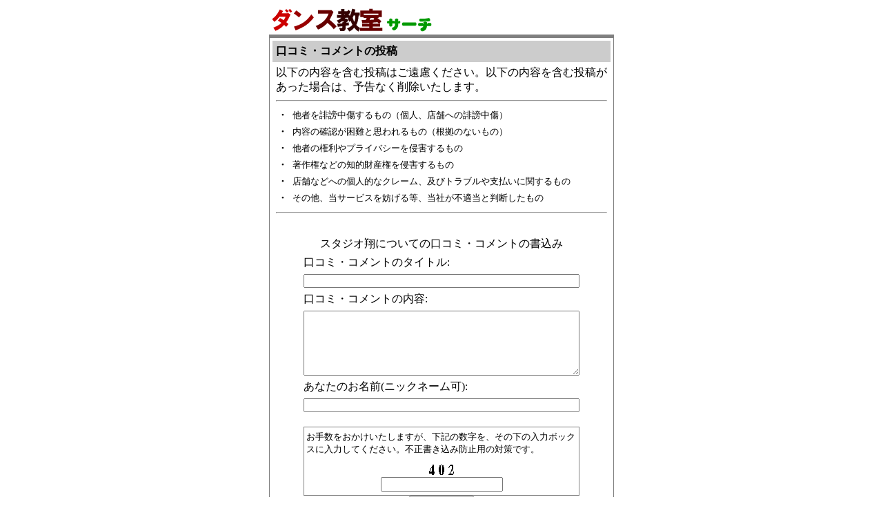

--- FILE ---
content_type: text/html
request_url: https://www.dance-dance.info/ssl/kuchikomi.cgi?mode=pre_kuchikomi_write&ID=636&NAME=%A5%B9%A5%BF%A5%B8%A5%AA%E6%C6
body_size: 1620
content:
<html><head>
<META HTTP-EQUIV="Content-type" CONTENT="text/html; charset=EUC-JP">
<SCRIPT language="JavaScript">
<!--
function rand_num_img() {

var ran3 = Math.random();
document.getElementById("img3").src = "https://www.dance-dance.info/gifcat/rand_num.cgi?mode=write";

}
//-->
</SCRIPT>
<title>口コミ・コメントの書き込み</title></head>
<BODY bgcolor="#ffffff">

<FORM action="kuchikomi.cgi" method=post><INPUT type=hidden value=kuchikomi_write name=mode><INPUT type=hidden value="636" name=ID><INPUT type=hidden value="スタジオ翔" name=NAME>
<center>
<TABLE cellspacing="0" cellpadding="4" width="500">
<TBODY>

<TR><td><a href="https://www.dance-dance.info"><img src="https://www.dance-dance.info/images/logo1.gif" alt="ダンス教室サーチ" width="232" height="34" border=0 /></a></td></TR>
</TBODY>
      </TABLE>
      <TABLE style="BORDER-RIGHT: gray 1px solid; border-top : solid gray;border-top-width : 5px; BORDER-LEFT: gray 1px solid; BORDER-BOTTOM: gray 1px solid;" cellspacing="0" cellpadding="4" width="500">
<TBODY>

<TR>
            <TD align="center">
            <TABLE width="100%" cellpadding="5" cellspacing="0">
              <TBODY>
                <TR bgcolor="#cccccc">
                  <TD><b>口コミ・コメントの投稿</b></TD>
                </TR>
				<TR>
                  <TD>以下の内容を含む投稿はご遠慮ください。以下の内容を含む投稿があった場合は、予告なく削除いたします。<hr>
				  <TABLE width="100%" cellpadding="3" cellspacing="0">
              <TBODY>
                <TR>
                  <TD><small><b>・</b></small></TD><TD><small>他者を誹謗中傷するもの（個人、店舗への誹謗中傷）</small></TD>
                </TR>
				<TR>
                  <TD><small><b>・</b></small></TD><TD><small>内容の確認が困難と思われるもの（根拠のないもの）</small></TD>
                </TR>
				<TR>
                  <TD><small><b>・</b></small></TD><TD><small>他者の権利やプライバシーを侵害するもの</small></TD>
                </TR>
				<TR>
                  <TD><small><b>・</b></small></TD><TD><small>著作権などの知的財産権を侵害するもの</small></TD>
                </TR>
				<TR>
                  <TD><small><b>・</b></small></TD><TD><small>店舗などへの個人的なクレーム、及びトラブルや支払いに関するもの</small></TD>
                </TR>
				<TR>
                  <TD><small><b>・</b></small></TD><TD><small>その他、当サービスを妨げる等、当社が不適当と判断したもの</small></TD>
                </TR>
				</TBODY>
            </TABLE>
				<hr>
				
</TD>
                </TR>
				
				

				
				
				
				
				
				
              </TBODY>
            </TABLE>
            <BR>
			            <TABLE cellSpacing=0 cellPadding=3>
<TBODY>
<TR>
<TD>スタジオ翔についての口コミ・コメントの書込み</TD>
                </TR>
</TBODY>
</TABLE>
            <TABLE cellSpacing=0 cellPadding=3>
<TBODY>
<TR>
<TD>口コミ・コメントのタイトル:</TD>
                </TR>
<TR>
<TD><INPUT size="50" name="KUCHIKOMI_TITLE" value="" style="width : 400px;height : 20px;" type="text"> </TD>
                </TR>
<TR>
<TD>口コミ・コメントの内容:</TD>
                </TR>

<TR>
<TD><TEXTAREA rows="6" cols="50" name="KUCHIKOMI_CONTENTS" style="width : 400px;"></TEXTAREA> </TD>
    </TR>
<TR>
<TD>あなたのお名前(ニックネーム可):</TD>
                </TR>
<TR>
<TD><INPUT size="50" name="KUCHIKOMI_NAME" value="" style="width : 400px;height : 20px;" type="text"> </TD>
                </TR>
              </TBODY>
            </TABLE><br>
			<TABLE width="400" height="100" style="border-width : 1px 1px 1px 1px;border-style : solid solid solid solid;border-color : gray gray gray gray;" cellpadding="3" cellspacing="0">
  <TBODY>
    <TR>
      <TD><FONT size="-1">お手数をおかけいたしますが、下記の数字を、その下の入力ボックスに入力してください。不正書き込み防止用の対策です。</FONT></TD>
    </TR>
    <TR>
      <TD align="center"><img id="img3"><br>
      <INPUT size="20" type="text" name="rand_num">
      </TD>
    </TR>
  </TBODY>
</TABLE>
<DIV align=center><INPUT type="submit" value="口コミを投稿"></DIV>
            <BR>
            <BR>

            </TD>
          </TR>
        </TBODY>
      </TABLE> 
      </FORM>
	  <TABLE cellspacing="0" cellpadding="4" width="500">
<TBODY>

<TR><td align=center>(C)2026 Dance Dance. All Rights Reserved.</td></TR>
</TBODY>
      </TABLE></center>
<script> 
rand_num_img();
</script>
</body>
</html>

